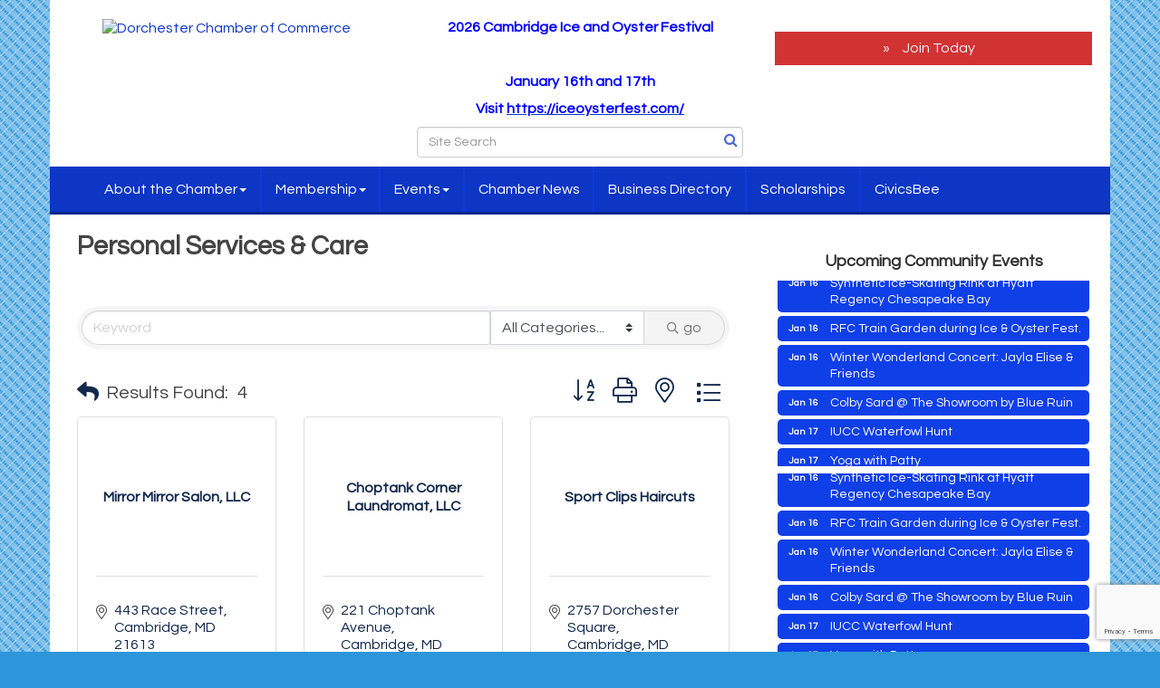

--- FILE ---
content_type: text/html; charset=utf-8
request_url: https://www.google.com/recaptcha/enterprise/anchor?ar=1&k=6LfI_T8rAAAAAMkWHrLP_GfSf3tLy9tKa839wcWa&co=aHR0cHM6Ly93d3cuZG9yY2hlc3RlcmNoYW1iZXIub3JnOjQ0Mw..&hl=en&v=PoyoqOPhxBO7pBk68S4YbpHZ&size=invisible&anchor-ms=20000&execute-ms=30000&cb=gtuk3gf4o77v
body_size: 48664
content:
<!DOCTYPE HTML><html dir="ltr" lang="en"><head><meta http-equiv="Content-Type" content="text/html; charset=UTF-8">
<meta http-equiv="X-UA-Compatible" content="IE=edge">
<title>reCAPTCHA</title>
<style type="text/css">
/* cyrillic-ext */
@font-face {
  font-family: 'Roboto';
  font-style: normal;
  font-weight: 400;
  font-stretch: 100%;
  src: url(//fonts.gstatic.com/s/roboto/v48/KFO7CnqEu92Fr1ME7kSn66aGLdTylUAMa3GUBHMdazTgWw.woff2) format('woff2');
  unicode-range: U+0460-052F, U+1C80-1C8A, U+20B4, U+2DE0-2DFF, U+A640-A69F, U+FE2E-FE2F;
}
/* cyrillic */
@font-face {
  font-family: 'Roboto';
  font-style: normal;
  font-weight: 400;
  font-stretch: 100%;
  src: url(//fonts.gstatic.com/s/roboto/v48/KFO7CnqEu92Fr1ME7kSn66aGLdTylUAMa3iUBHMdazTgWw.woff2) format('woff2');
  unicode-range: U+0301, U+0400-045F, U+0490-0491, U+04B0-04B1, U+2116;
}
/* greek-ext */
@font-face {
  font-family: 'Roboto';
  font-style: normal;
  font-weight: 400;
  font-stretch: 100%;
  src: url(//fonts.gstatic.com/s/roboto/v48/KFO7CnqEu92Fr1ME7kSn66aGLdTylUAMa3CUBHMdazTgWw.woff2) format('woff2');
  unicode-range: U+1F00-1FFF;
}
/* greek */
@font-face {
  font-family: 'Roboto';
  font-style: normal;
  font-weight: 400;
  font-stretch: 100%;
  src: url(//fonts.gstatic.com/s/roboto/v48/KFO7CnqEu92Fr1ME7kSn66aGLdTylUAMa3-UBHMdazTgWw.woff2) format('woff2');
  unicode-range: U+0370-0377, U+037A-037F, U+0384-038A, U+038C, U+038E-03A1, U+03A3-03FF;
}
/* math */
@font-face {
  font-family: 'Roboto';
  font-style: normal;
  font-weight: 400;
  font-stretch: 100%;
  src: url(//fonts.gstatic.com/s/roboto/v48/KFO7CnqEu92Fr1ME7kSn66aGLdTylUAMawCUBHMdazTgWw.woff2) format('woff2');
  unicode-range: U+0302-0303, U+0305, U+0307-0308, U+0310, U+0312, U+0315, U+031A, U+0326-0327, U+032C, U+032F-0330, U+0332-0333, U+0338, U+033A, U+0346, U+034D, U+0391-03A1, U+03A3-03A9, U+03B1-03C9, U+03D1, U+03D5-03D6, U+03F0-03F1, U+03F4-03F5, U+2016-2017, U+2034-2038, U+203C, U+2040, U+2043, U+2047, U+2050, U+2057, U+205F, U+2070-2071, U+2074-208E, U+2090-209C, U+20D0-20DC, U+20E1, U+20E5-20EF, U+2100-2112, U+2114-2115, U+2117-2121, U+2123-214F, U+2190, U+2192, U+2194-21AE, U+21B0-21E5, U+21F1-21F2, U+21F4-2211, U+2213-2214, U+2216-22FF, U+2308-230B, U+2310, U+2319, U+231C-2321, U+2336-237A, U+237C, U+2395, U+239B-23B7, U+23D0, U+23DC-23E1, U+2474-2475, U+25AF, U+25B3, U+25B7, U+25BD, U+25C1, U+25CA, U+25CC, U+25FB, U+266D-266F, U+27C0-27FF, U+2900-2AFF, U+2B0E-2B11, U+2B30-2B4C, U+2BFE, U+3030, U+FF5B, U+FF5D, U+1D400-1D7FF, U+1EE00-1EEFF;
}
/* symbols */
@font-face {
  font-family: 'Roboto';
  font-style: normal;
  font-weight: 400;
  font-stretch: 100%;
  src: url(//fonts.gstatic.com/s/roboto/v48/KFO7CnqEu92Fr1ME7kSn66aGLdTylUAMaxKUBHMdazTgWw.woff2) format('woff2');
  unicode-range: U+0001-000C, U+000E-001F, U+007F-009F, U+20DD-20E0, U+20E2-20E4, U+2150-218F, U+2190, U+2192, U+2194-2199, U+21AF, U+21E6-21F0, U+21F3, U+2218-2219, U+2299, U+22C4-22C6, U+2300-243F, U+2440-244A, U+2460-24FF, U+25A0-27BF, U+2800-28FF, U+2921-2922, U+2981, U+29BF, U+29EB, U+2B00-2BFF, U+4DC0-4DFF, U+FFF9-FFFB, U+10140-1018E, U+10190-1019C, U+101A0, U+101D0-101FD, U+102E0-102FB, U+10E60-10E7E, U+1D2C0-1D2D3, U+1D2E0-1D37F, U+1F000-1F0FF, U+1F100-1F1AD, U+1F1E6-1F1FF, U+1F30D-1F30F, U+1F315, U+1F31C, U+1F31E, U+1F320-1F32C, U+1F336, U+1F378, U+1F37D, U+1F382, U+1F393-1F39F, U+1F3A7-1F3A8, U+1F3AC-1F3AF, U+1F3C2, U+1F3C4-1F3C6, U+1F3CA-1F3CE, U+1F3D4-1F3E0, U+1F3ED, U+1F3F1-1F3F3, U+1F3F5-1F3F7, U+1F408, U+1F415, U+1F41F, U+1F426, U+1F43F, U+1F441-1F442, U+1F444, U+1F446-1F449, U+1F44C-1F44E, U+1F453, U+1F46A, U+1F47D, U+1F4A3, U+1F4B0, U+1F4B3, U+1F4B9, U+1F4BB, U+1F4BF, U+1F4C8-1F4CB, U+1F4D6, U+1F4DA, U+1F4DF, U+1F4E3-1F4E6, U+1F4EA-1F4ED, U+1F4F7, U+1F4F9-1F4FB, U+1F4FD-1F4FE, U+1F503, U+1F507-1F50B, U+1F50D, U+1F512-1F513, U+1F53E-1F54A, U+1F54F-1F5FA, U+1F610, U+1F650-1F67F, U+1F687, U+1F68D, U+1F691, U+1F694, U+1F698, U+1F6AD, U+1F6B2, U+1F6B9-1F6BA, U+1F6BC, U+1F6C6-1F6CF, U+1F6D3-1F6D7, U+1F6E0-1F6EA, U+1F6F0-1F6F3, U+1F6F7-1F6FC, U+1F700-1F7FF, U+1F800-1F80B, U+1F810-1F847, U+1F850-1F859, U+1F860-1F887, U+1F890-1F8AD, U+1F8B0-1F8BB, U+1F8C0-1F8C1, U+1F900-1F90B, U+1F93B, U+1F946, U+1F984, U+1F996, U+1F9E9, U+1FA00-1FA6F, U+1FA70-1FA7C, U+1FA80-1FA89, U+1FA8F-1FAC6, U+1FACE-1FADC, U+1FADF-1FAE9, U+1FAF0-1FAF8, U+1FB00-1FBFF;
}
/* vietnamese */
@font-face {
  font-family: 'Roboto';
  font-style: normal;
  font-weight: 400;
  font-stretch: 100%;
  src: url(//fonts.gstatic.com/s/roboto/v48/KFO7CnqEu92Fr1ME7kSn66aGLdTylUAMa3OUBHMdazTgWw.woff2) format('woff2');
  unicode-range: U+0102-0103, U+0110-0111, U+0128-0129, U+0168-0169, U+01A0-01A1, U+01AF-01B0, U+0300-0301, U+0303-0304, U+0308-0309, U+0323, U+0329, U+1EA0-1EF9, U+20AB;
}
/* latin-ext */
@font-face {
  font-family: 'Roboto';
  font-style: normal;
  font-weight: 400;
  font-stretch: 100%;
  src: url(//fonts.gstatic.com/s/roboto/v48/KFO7CnqEu92Fr1ME7kSn66aGLdTylUAMa3KUBHMdazTgWw.woff2) format('woff2');
  unicode-range: U+0100-02BA, U+02BD-02C5, U+02C7-02CC, U+02CE-02D7, U+02DD-02FF, U+0304, U+0308, U+0329, U+1D00-1DBF, U+1E00-1E9F, U+1EF2-1EFF, U+2020, U+20A0-20AB, U+20AD-20C0, U+2113, U+2C60-2C7F, U+A720-A7FF;
}
/* latin */
@font-face {
  font-family: 'Roboto';
  font-style: normal;
  font-weight: 400;
  font-stretch: 100%;
  src: url(//fonts.gstatic.com/s/roboto/v48/KFO7CnqEu92Fr1ME7kSn66aGLdTylUAMa3yUBHMdazQ.woff2) format('woff2');
  unicode-range: U+0000-00FF, U+0131, U+0152-0153, U+02BB-02BC, U+02C6, U+02DA, U+02DC, U+0304, U+0308, U+0329, U+2000-206F, U+20AC, U+2122, U+2191, U+2193, U+2212, U+2215, U+FEFF, U+FFFD;
}
/* cyrillic-ext */
@font-face {
  font-family: 'Roboto';
  font-style: normal;
  font-weight: 500;
  font-stretch: 100%;
  src: url(//fonts.gstatic.com/s/roboto/v48/KFO7CnqEu92Fr1ME7kSn66aGLdTylUAMa3GUBHMdazTgWw.woff2) format('woff2');
  unicode-range: U+0460-052F, U+1C80-1C8A, U+20B4, U+2DE0-2DFF, U+A640-A69F, U+FE2E-FE2F;
}
/* cyrillic */
@font-face {
  font-family: 'Roboto';
  font-style: normal;
  font-weight: 500;
  font-stretch: 100%;
  src: url(//fonts.gstatic.com/s/roboto/v48/KFO7CnqEu92Fr1ME7kSn66aGLdTylUAMa3iUBHMdazTgWw.woff2) format('woff2');
  unicode-range: U+0301, U+0400-045F, U+0490-0491, U+04B0-04B1, U+2116;
}
/* greek-ext */
@font-face {
  font-family: 'Roboto';
  font-style: normal;
  font-weight: 500;
  font-stretch: 100%;
  src: url(//fonts.gstatic.com/s/roboto/v48/KFO7CnqEu92Fr1ME7kSn66aGLdTylUAMa3CUBHMdazTgWw.woff2) format('woff2');
  unicode-range: U+1F00-1FFF;
}
/* greek */
@font-face {
  font-family: 'Roboto';
  font-style: normal;
  font-weight: 500;
  font-stretch: 100%;
  src: url(//fonts.gstatic.com/s/roboto/v48/KFO7CnqEu92Fr1ME7kSn66aGLdTylUAMa3-UBHMdazTgWw.woff2) format('woff2');
  unicode-range: U+0370-0377, U+037A-037F, U+0384-038A, U+038C, U+038E-03A1, U+03A3-03FF;
}
/* math */
@font-face {
  font-family: 'Roboto';
  font-style: normal;
  font-weight: 500;
  font-stretch: 100%;
  src: url(//fonts.gstatic.com/s/roboto/v48/KFO7CnqEu92Fr1ME7kSn66aGLdTylUAMawCUBHMdazTgWw.woff2) format('woff2');
  unicode-range: U+0302-0303, U+0305, U+0307-0308, U+0310, U+0312, U+0315, U+031A, U+0326-0327, U+032C, U+032F-0330, U+0332-0333, U+0338, U+033A, U+0346, U+034D, U+0391-03A1, U+03A3-03A9, U+03B1-03C9, U+03D1, U+03D5-03D6, U+03F0-03F1, U+03F4-03F5, U+2016-2017, U+2034-2038, U+203C, U+2040, U+2043, U+2047, U+2050, U+2057, U+205F, U+2070-2071, U+2074-208E, U+2090-209C, U+20D0-20DC, U+20E1, U+20E5-20EF, U+2100-2112, U+2114-2115, U+2117-2121, U+2123-214F, U+2190, U+2192, U+2194-21AE, U+21B0-21E5, U+21F1-21F2, U+21F4-2211, U+2213-2214, U+2216-22FF, U+2308-230B, U+2310, U+2319, U+231C-2321, U+2336-237A, U+237C, U+2395, U+239B-23B7, U+23D0, U+23DC-23E1, U+2474-2475, U+25AF, U+25B3, U+25B7, U+25BD, U+25C1, U+25CA, U+25CC, U+25FB, U+266D-266F, U+27C0-27FF, U+2900-2AFF, U+2B0E-2B11, U+2B30-2B4C, U+2BFE, U+3030, U+FF5B, U+FF5D, U+1D400-1D7FF, U+1EE00-1EEFF;
}
/* symbols */
@font-face {
  font-family: 'Roboto';
  font-style: normal;
  font-weight: 500;
  font-stretch: 100%;
  src: url(//fonts.gstatic.com/s/roboto/v48/KFO7CnqEu92Fr1ME7kSn66aGLdTylUAMaxKUBHMdazTgWw.woff2) format('woff2');
  unicode-range: U+0001-000C, U+000E-001F, U+007F-009F, U+20DD-20E0, U+20E2-20E4, U+2150-218F, U+2190, U+2192, U+2194-2199, U+21AF, U+21E6-21F0, U+21F3, U+2218-2219, U+2299, U+22C4-22C6, U+2300-243F, U+2440-244A, U+2460-24FF, U+25A0-27BF, U+2800-28FF, U+2921-2922, U+2981, U+29BF, U+29EB, U+2B00-2BFF, U+4DC0-4DFF, U+FFF9-FFFB, U+10140-1018E, U+10190-1019C, U+101A0, U+101D0-101FD, U+102E0-102FB, U+10E60-10E7E, U+1D2C0-1D2D3, U+1D2E0-1D37F, U+1F000-1F0FF, U+1F100-1F1AD, U+1F1E6-1F1FF, U+1F30D-1F30F, U+1F315, U+1F31C, U+1F31E, U+1F320-1F32C, U+1F336, U+1F378, U+1F37D, U+1F382, U+1F393-1F39F, U+1F3A7-1F3A8, U+1F3AC-1F3AF, U+1F3C2, U+1F3C4-1F3C6, U+1F3CA-1F3CE, U+1F3D4-1F3E0, U+1F3ED, U+1F3F1-1F3F3, U+1F3F5-1F3F7, U+1F408, U+1F415, U+1F41F, U+1F426, U+1F43F, U+1F441-1F442, U+1F444, U+1F446-1F449, U+1F44C-1F44E, U+1F453, U+1F46A, U+1F47D, U+1F4A3, U+1F4B0, U+1F4B3, U+1F4B9, U+1F4BB, U+1F4BF, U+1F4C8-1F4CB, U+1F4D6, U+1F4DA, U+1F4DF, U+1F4E3-1F4E6, U+1F4EA-1F4ED, U+1F4F7, U+1F4F9-1F4FB, U+1F4FD-1F4FE, U+1F503, U+1F507-1F50B, U+1F50D, U+1F512-1F513, U+1F53E-1F54A, U+1F54F-1F5FA, U+1F610, U+1F650-1F67F, U+1F687, U+1F68D, U+1F691, U+1F694, U+1F698, U+1F6AD, U+1F6B2, U+1F6B9-1F6BA, U+1F6BC, U+1F6C6-1F6CF, U+1F6D3-1F6D7, U+1F6E0-1F6EA, U+1F6F0-1F6F3, U+1F6F7-1F6FC, U+1F700-1F7FF, U+1F800-1F80B, U+1F810-1F847, U+1F850-1F859, U+1F860-1F887, U+1F890-1F8AD, U+1F8B0-1F8BB, U+1F8C0-1F8C1, U+1F900-1F90B, U+1F93B, U+1F946, U+1F984, U+1F996, U+1F9E9, U+1FA00-1FA6F, U+1FA70-1FA7C, U+1FA80-1FA89, U+1FA8F-1FAC6, U+1FACE-1FADC, U+1FADF-1FAE9, U+1FAF0-1FAF8, U+1FB00-1FBFF;
}
/* vietnamese */
@font-face {
  font-family: 'Roboto';
  font-style: normal;
  font-weight: 500;
  font-stretch: 100%;
  src: url(//fonts.gstatic.com/s/roboto/v48/KFO7CnqEu92Fr1ME7kSn66aGLdTylUAMa3OUBHMdazTgWw.woff2) format('woff2');
  unicode-range: U+0102-0103, U+0110-0111, U+0128-0129, U+0168-0169, U+01A0-01A1, U+01AF-01B0, U+0300-0301, U+0303-0304, U+0308-0309, U+0323, U+0329, U+1EA0-1EF9, U+20AB;
}
/* latin-ext */
@font-face {
  font-family: 'Roboto';
  font-style: normal;
  font-weight: 500;
  font-stretch: 100%;
  src: url(//fonts.gstatic.com/s/roboto/v48/KFO7CnqEu92Fr1ME7kSn66aGLdTylUAMa3KUBHMdazTgWw.woff2) format('woff2');
  unicode-range: U+0100-02BA, U+02BD-02C5, U+02C7-02CC, U+02CE-02D7, U+02DD-02FF, U+0304, U+0308, U+0329, U+1D00-1DBF, U+1E00-1E9F, U+1EF2-1EFF, U+2020, U+20A0-20AB, U+20AD-20C0, U+2113, U+2C60-2C7F, U+A720-A7FF;
}
/* latin */
@font-face {
  font-family: 'Roboto';
  font-style: normal;
  font-weight: 500;
  font-stretch: 100%;
  src: url(//fonts.gstatic.com/s/roboto/v48/KFO7CnqEu92Fr1ME7kSn66aGLdTylUAMa3yUBHMdazQ.woff2) format('woff2');
  unicode-range: U+0000-00FF, U+0131, U+0152-0153, U+02BB-02BC, U+02C6, U+02DA, U+02DC, U+0304, U+0308, U+0329, U+2000-206F, U+20AC, U+2122, U+2191, U+2193, U+2212, U+2215, U+FEFF, U+FFFD;
}
/* cyrillic-ext */
@font-face {
  font-family: 'Roboto';
  font-style: normal;
  font-weight: 900;
  font-stretch: 100%;
  src: url(//fonts.gstatic.com/s/roboto/v48/KFO7CnqEu92Fr1ME7kSn66aGLdTylUAMa3GUBHMdazTgWw.woff2) format('woff2');
  unicode-range: U+0460-052F, U+1C80-1C8A, U+20B4, U+2DE0-2DFF, U+A640-A69F, U+FE2E-FE2F;
}
/* cyrillic */
@font-face {
  font-family: 'Roboto';
  font-style: normal;
  font-weight: 900;
  font-stretch: 100%;
  src: url(//fonts.gstatic.com/s/roboto/v48/KFO7CnqEu92Fr1ME7kSn66aGLdTylUAMa3iUBHMdazTgWw.woff2) format('woff2');
  unicode-range: U+0301, U+0400-045F, U+0490-0491, U+04B0-04B1, U+2116;
}
/* greek-ext */
@font-face {
  font-family: 'Roboto';
  font-style: normal;
  font-weight: 900;
  font-stretch: 100%;
  src: url(//fonts.gstatic.com/s/roboto/v48/KFO7CnqEu92Fr1ME7kSn66aGLdTylUAMa3CUBHMdazTgWw.woff2) format('woff2');
  unicode-range: U+1F00-1FFF;
}
/* greek */
@font-face {
  font-family: 'Roboto';
  font-style: normal;
  font-weight: 900;
  font-stretch: 100%;
  src: url(//fonts.gstatic.com/s/roboto/v48/KFO7CnqEu92Fr1ME7kSn66aGLdTylUAMa3-UBHMdazTgWw.woff2) format('woff2');
  unicode-range: U+0370-0377, U+037A-037F, U+0384-038A, U+038C, U+038E-03A1, U+03A3-03FF;
}
/* math */
@font-face {
  font-family: 'Roboto';
  font-style: normal;
  font-weight: 900;
  font-stretch: 100%;
  src: url(//fonts.gstatic.com/s/roboto/v48/KFO7CnqEu92Fr1ME7kSn66aGLdTylUAMawCUBHMdazTgWw.woff2) format('woff2');
  unicode-range: U+0302-0303, U+0305, U+0307-0308, U+0310, U+0312, U+0315, U+031A, U+0326-0327, U+032C, U+032F-0330, U+0332-0333, U+0338, U+033A, U+0346, U+034D, U+0391-03A1, U+03A3-03A9, U+03B1-03C9, U+03D1, U+03D5-03D6, U+03F0-03F1, U+03F4-03F5, U+2016-2017, U+2034-2038, U+203C, U+2040, U+2043, U+2047, U+2050, U+2057, U+205F, U+2070-2071, U+2074-208E, U+2090-209C, U+20D0-20DC, U+20E1, U+20E5-20EF, U+2100-2112, U+2114-2115, U+2117-2121, U+2123-214F, U+2190, U+2192, U+2194-21AE, U+21B0-21E5, U+21F1-21F2, U+21F4-2211, U+2213-2214, U+2216-22FF, U+2308-230B, U+2310, U+2319, U+231C-2321, U+2336-237A, U+237C, U+2395, U+239B-23B7, U+23D0, U+23DC-23E1, U+2474-2475, U+25AF, U+25B3, U+25B7, U+25BD, U+25C1, U+25CA, U+25CC, U+25FB, U+266D-266F, U+27C0-27FF, U+2900-2AFF, U+2B0E-2B11, U+2B30-2B4C, U+2BFE, U+3030, U+FF5B, U+FF5D, U+1D400-1D7FF, U+1EE00-1EEFF;
}
/* symbols */
@font-face {
  font-family: 'Roboto';
  font-style: normal;
  font-weight: 900;
  font-stretch: 100%;
  src: url(//fonts.gstatic.com/s/roboto/v48/KFO7CnqEu92Fr1ME7kSn66aGLdTylUAMaxKUBHMdazTgWw.woff2) format('woff2');
  unicode-range: U+0001-000C, U+000E-001F, U+007F-009F, U+20DD-20E0, U+20E2-20E4, U+2150-218F, U+2190, U+2192, U+2194-2199, U+21AF, U+21E6-21F0, U+21F3, U+2218-2219, U+2299, U+22C4-22C6, U+2300-243F, U+2440-244A, U+2460-24FF, U+25A0-27BF, U+2800-28FF, U+2921-2922, U+2981, U+29BF, U+29EB, U+2B00-2BFF, U+4DC0-4DFF, U+FFF9-FFFB, U+10140-1018E, U+10190-1019C, U+101A0, U+101D0-101FD, U+102E0-102FB, U+10E60-10E7E, U+1D2C0-1D2D3, U+1D2E0-1D37F, U+1F000-1F0FF, U+1F100-1F1AD, U+1F1E6-1F1FF, U+1F30D-1F30F, U+1F315, U+1F31C, U+1F31E, U+1F320-1F32C, U+1F336, U+1F378, U+1F37D, U+1F382, U+1F393-1F39F, U+1F3A7-1F3A8, U+1F3AC-1F3AF, U+1F3C2, U+1F3C4-1F3C6, U+1F3CA-1F3CE, U+1F3D4-1F3E0, U+1F3ED, U+1F3F1-1F3F3, U+1F3F5-1F3F7, U+1F408, U+1F415, U+1F41F, U+1F426, U+1F43F, U+1F441-1F442, U+1F444, U+1F446-1F449, U+1F44C-1F44E, U+1F453, U+1F46A, U+1F47D, U+1F4A3, U+1F4B0, U+1F4B3, U+1F4B9, U+1F4BB, U+1F4BF, U+1F4C8-1F4CB, U+1F4D6, U+1F4DA, U+1F4DF, U+1F4E3-1F4E6, U+1F4EA-1F4ED, U+1F4F7, U+1F4F9-1F4FB, U+1F4FD-1F4FE, U+1F503, U+1F507-1F50B, U+1F50D, U+1F512-1F513, U+1F53E-1F54A, U+1F54F-1F5FA, U+1F610, U+1F650-1F67F, U+1F687, U+1F68D, U+1F691, U+1F694, U+1F698, U+1F6AD, U+1F6B2, U+1F6B9-1F6BA, U+1F6BC, U+1F6C6-1F6CF, U+1F6D3-1F6D7, U+1F6E0-1F6EA, U+1F6F0-1F6F3, U+1F6F7-1F6FC, U+1F700-1F7FF, U+1F800-1F80B, U+1F810-1F847, U+1F850-1F859, U+1F860-1F887, U+1F890-1F8AD, U+1F8B0-1F8BB, U+1F8C0-1F8C1, U+1F900-1F90B, U+1F93B, U+1F946, U+1F984, U+1F996, U+1F9E9, U+1FA00-1FA6F, U+1FA70-1FA7C, U+1FA80-1FA89, U+1FA8F-1FAC6, U+1FACE-1FADC, U+1FADF-1FAE9, U+1FAF0-1FAF8, U+1FB00-1FBFF;
}
/* vietnamese */
@font-face {
  font-family: 'Roboto';
  font-style: normal;
  font-weight: 900;
  font-stretch: 100%;
  src: url(//fonts.gstatic.com/s/roboto/v48/KFO7CnqEu92Fr1ME7kSn66aGLdTylUAMa3OUBHMdazTgWw.woff2) format('woff2');
  unicode-range: U+0102-0103, U+0110-0111, U+0128-0129, U+0168-0169, U+01A0-01A1, U+01AF-01B0, U+0300-0301, U+0303-0304, U+0308-0309, U+0323, U+0329, U+1EA0-1EF9, U+20AB;
}
/* latin-ext */
@font-face {
  font-family: 'Roboto';
  font-style: normal;
  font-weight: 900;
  font-stretch: 100%;
  src: url(//fonts.gstatic.com/s/roboto/v48/KFO7CnqEu92Fr1ME7kSn66aGLdTylUAMa3KUBHMdazTgWw.woff2) format('woff2');
  unicode-range: U+0100-02BA, U+02BD-02C5, U+02C7-02CC, U+02CE-02D7, U+02DD-02FF, U+0304, U+0308, U+0329, U+1D00-1DBF, U+1E00-1E9F, U+1EF2-1EFF, U+2020, U+20A0-20AB, U+20AD-20C0, U+2113, U+2C60-2C7F, U+A720-A7FF;
}
/* latin */
@font-face {
  font-family: 'Roboto';
  font-style: normal;
  font-weight: 900;
  font-stretch: 100%;
  src: url(//fonts.gstatic.com/s/roboto/v48/KFO7CnqEu92Fr1ME7kSn66aGLdTylUAMa3yUBHMdazQ.woff2) format('woff2');
  unicode-range: U+0000-00FF, U+0131, U+0152-0153, U+02BB-02BC, U+02C6, U+02DA, U+02DC, U+0304, U+0308, U+0329, U+2000-206F, U+20AC, U+2122, U+2191, U+2193, U+2212, U+2215, U+FEFF, U+FFFD;
}

</style>
<link rel="stylesheet" type="text/css" href="https://www.gstatic.com/recaptcha/releases/PoyoqOPhxBO7pBk68S4YbpHZ/styles__ltr.css">
<script nonce="9bpBWgOPXCk1q5PL-lkqiA" type="text/javascript">window['__recaptcha_api'] = 'https://www.google.com/recaptcha/enterprise/';</script>
<script type="text/javascript" src="https://www.gstatic.com/recaptcha/releases/PoyoqOPhxBO7pBk68S4YbpHZ/recaptcha__en.js" nonce="9bpBWgOPXCk1q5PL-lkqiA">
      
    </script></head>
<body><div id="rc-anchor-alert" class="rc-anchor-alert"></div>
<input type="hidden" id="recaptcha-token" value="[base64]">
<script type="text/javascript" nonce="9bpBWgOPXCk1q5PL-lkqiA">
      recaptcha.anchor.Main.init("[\x22ainput\x22,[\x22bgdata\x22,\x22\x22,\[base64]/[base64]/[base64]/[base64]/[base64]/[base64]/[base64]/[base64]/[base64]/[base64]\\u003d\x22,\[base64]\\u003d\\u003d\x22,\x22w70nCsKNwqbCjsO8CsKDw5kLEMKnwq1JTAvDlSzDp8OqRMOpZsOuwojDihAgXMOsX8ODwqN+w5Buw7tRw5NTFMOZclPCnEFvw6YaAnVEMFnChMKtwrIOZcOlw4rDu8Ocw61LRzVQNMO8w6J8w59FLww+X07CpcKWBHrDj8Okw4QLAibDkMK7wp7CsnPDnz/DicKYSlrDrB0YFkjDssO1wrjCocKxa8OWK19+wp8cw7/CgMORw63DoSM/a2FqMgNVw41vwqYvw5wCYMKUwoZtwoI2wpDCusOdAsKWJQt/TTPDqsOtw4cYHsKTwqwSQMKqwrNAPcOFBsOiYcOpDsKBwrTDny7DqcKTRGl/S8OTw4x0wovCr0BXQcKVwrQuEwPCjwE3IBQtbS7DmcK3w5jClnPCuMKhw50Rw6Uowr4mDsOBwq8sw4szw7nDnl5iO8Klw5Ugw4ksworChlE8EULCq8O8XQcLw5zCncO8wpvCmkLDkcKAOmgpIEMPwpw8wpLDrAHCj39owphyWX/CrcKMZ8OYfcK6wrDDkMKtwp7CkjLDin4Zw4PDvsKJwqtkd8KrOG/CucOmX2PDuy9ew4luwqImDR3CpXl2w6TCrsK6woQlw6EqwofCr1thYcKEwoAswqZkwrQwRzzClEjDiQ1ew7fCpsK8w7rCqnUmwoFlFi/[base64]/DjE1/[base64]/[base64]/DoMOCBsOQwq0/w5A2ScOhw6QHfUxOEsKvB8Kvw4TDtcOCOcOfbE/DsTB7XHMKdUBPwpnCl8KnD8KSM8Oew4nDqT7ChmvCnF0hwqpZw57Dk1dSFDtafMOCBQVqw5zCp1zCscKzwr5ewo/DmcKxw5HCocK5w5kFwoHCjH5cw7vCs8O9w4rChMKow5/DjRQiwqxewpPDgsOhwoDDl0PCg8O6w5AaUD0rLm7DniBmVCvDmiHDqRRHfcK3wqzDv1fClQ4bIMK3w5BhJcKvPgLCmcKqwqtDH8K5PT/DscKrwp/DusO5wqTCqiHCtXkzTCoHw5rDqcO3EsOVTB5rG8OSw5xIw4LCnMO6wobDkcKLwpnDo8KWFgnCqWIjw6hiw5bDu8KBehfCgzhXw64LwpTDlMOKw7bCi0YlwqfCgQwvwoJACXzDrMOyw7/Ck8O6AjxvdzpDwrTCoMO/JUDDl0RRw47Ch1VZwqPDmcOgfm7CqT7CrTnCqjPCksKmZ8KxwrsmL8K/[base64]/eMOqQcKTwqlbLB0aRMOkwrAIw7NXPko0KCU/RcOUw6sBRTcEfGbChsONBsOawqfDv2/[base64]/FwkmCsOOw5oRan0nwr12esKuwr/[base64]/DvVRKw53DvGBHw4M/W1VzYMKwKcK7OsOzw5vCgcKlwqDDk8KvKmgJw5tNJ8OuwoDCvVojdMOdBsOfWcOow4nCkMO6w67CrWsoWcOvAcKhYU80wovCmcOvE8KebsKWc0tEwrPCshQWey0hwojDhE/DvsKPwpPDuXjCtsKWeGLCoMKsN8Ojwq7CrXZCT8K7CMOUS8K5CMOHw5vChk3ClsKDf2cgwoBjI8OsSnABLsKFLsOhw4jDvcOlw7zCnsOxVMKtAg8Fw73CocKHw6k/w4PDlkTCt8ONwpbCh1fCtxTDinQAw73CsQ9Ww6PCtx7DtVB/wqXDlErDncKSewbCm8OlwosucsK7GGUqOsK8w4tgw7XDrcKrw57CqxUOLMOjwo3Dp8K/wppXwoIoVMK7e3DDoU/DvsOSwqLDmsK6wo9DwqHDrm3CmwLCiMK8w716R2F1K1rCklPCmQPCtMK8wq/Dk8OLBsOnYMOrwo9XAcKIw5J0w4t8w4MawrtqFsKjw73CkBjCsMOfMm8zYcOGwo7DkCUOwrhEFMOQB8OxWm/CrERNc2jCjgg6w6oResKyFsKGw6fDri3CkDvDuMKAR8OewobCgEvCp3nChUvCkRRHfsKdwqLCoXEGwr1aw6XChlgAPnYpKT4AwpjComLDi8OGXDHCuMOZGBJ9wqF9wox+woddwp7DolQPwqLDhB/CmMOiJUvCjQETwrfDlQchOUHCpTooXcO3a1nClnghw4vCsMKEwpYYcVjDiAAlOcKsSMO5wqTDuSLCnnLDrcOgVMKqw4bCusOPw5t3QxrDvcKlQMK5w5dfMcKfw7A8wrPCncKbNMKNw50aw7A9Z8OudVfCtcOGwoxMw5rCo8K1w7bDusO/OCPDu8KjPT7CkFbCqmjCisKCw7YuRsOOV3kcBgh+CREzw5rCpzwHw7TDv2PDp8Ojwocqw5TCtnsCJATDhhs7DkbDgTMuwoosByjDp8Ozwp7CnQl+w69Lw77CiMKAwqbCpVXCvMOSwrgjwprCp8OvRMKSKg4Gw5shKMKLesKKHwVDcMKfw4vCqgvDj21aw4MTHMKGw6/CnMOxw6FCQMOMw5nCmUfDjnoNGUQdw6VfJmbCqcKvw5UVNShqVXcpwptCw5sOL8KNQSgEwqxiw4Y2WibCvsOOwqB0wp7DrmFraMOJTFFDQsOCw7vDrsKxI8KwC8OTRcK5w4gsEm1Lw5ZKIGnCiBnCs8Ohw5gWwrUPwo8/CnvCscKnVwwAwqzDncKQwqETwpbDjMOnwo1Gby4Fw4AQw7bCtMK9MMOlwqxtK8KcwrtWAcOow5hNPBHCsUvCqQLCvcKVScOVw5TDlBRWw44Kw48Swp1Zw5Vsw7ljwp8Zwo/DszvCsQPCnhTDm1EFwrckQsOtwoV6BGVIHypfw75rwohCw7LDlUkdZ8KYT8OpbsOjw4fChl97GsKvwpbDo8K4wpfCpsKvw4/CpGcBwrcTVCbCrMKTwqhpFsKrQ0VBwqkAc8OXw4zCgEMnw7jCk13Dr8Oyw487LijDvsKHwq8XRBfDsMKXH8OafcKyw60Ow5VgCw/DjMK4fcOAK8OACkzDlUkOw4bCvcO3K2DCjnTCvAxLw6rCuCQfO8O7BsOUwqTDjUIHwrvDsmvDuEjCp1/[base64]/DqRTCoMO9wohtMMOUCnxdIsO6AHDDuHJpW8OeD8KDwrM4N8OYwp7Dk0ckIFwlw5kqwo/[base64]/CisO+AUHDhFvDh8Oiw7Inwp17wo4Vw6Y7w4ZlwrnDlcOcZMKQQ8O6fno3wrHDqsKlw5TCnMOfwr96w7/CvcO4aDopBMKHJ8ODPlYCwpXDusOWK8OnSDEXw7DCh1DCvXdUF8KFfQxgwrnCrsKuw6bDpGR7wpgHwqbCrV/[base64]/DoAxlwo7DoQjCjDTDtMOXwoUqVjHCusK4w4TDnB3DhsKfVsOVwrkgf8OfEXbDocKMwpbCth/DuG5bw4JnPEhhY0smw5gqwqfCvT5kI8KHwolYW8KnwrLCkcOxw6vCridOwrx3wrEsw74xb37DlnYWA8KIw4/[base64]/DoVVCw5XDkcKcS8KzM0DDnMOYw4N/worDunUlF8OTPcKZwqlBwqwYwr9rIcKuSyNOw7nDrcKnw4/Cm07DqsK+wqMqw48eeGIbwoUWD2gAXMKFwp/DogbCkcOaJcOHwqJXwqTDmRxuwpHDkMKPw4FjLcOVHsKmwrw8w6bDt8KAP8O6MgYIw6E5wrXCpsK2Y8KFw4nDmsKrwpvDmFUjfMK/[base64]/w7rDn8OHwpnDoFh+TRbCsMOcVcOLwodkS3l/w7VWAU3DhMOawq/ChcOhK0bDgyDDukrDhcO+wqg8ExzDmMO4wq9fw7/DsR16FMO6wrINJ0LCsWRQworDoMOgHcOQFsKDw6xEEMOdwqDDq8Knw6VwNMOMw5fDkxU7RMKpwrrDiVvCuMKzDnVjeMOcDMKTw5Z2H8K0wqUxeVRmw7QxwqUfw4DClyTDlsKXclEDwohZw5BYwpoDw4UCOcKMYcKmScODwqgMw5QlwpXDgWZ4wq59w6/Dsg/DnzYJdgR/w6NZN8KLwrLClMObwovDrMKYw4E7wp5Cwohwwosfw6jCl1DCvsKOdcKVQWg8c8KIw4w8R8OEdFleZsKcMjXCtT5XwrpAfcO+IWTDpXTDscKED8K8wrzCsnzCqSTDnlkkBMOLw4/CnRpER1nCu8KsNsKlw6cxw6t7w6fCg8KPCSYDJk9PGsKAdcO3IMOUacO9dzJvFDRrwoYlPsKHYMOXYsO9wpbDqsK0w78vwpbCuRU+wpgKw7DCu8K/TcKEPEA2wobClBYgVUoGSggmw5lua8Ovw4PDuxTDmnHCkFk+CcOnLsKNw4HDtMKYWDjDo8K/cFXDo8OZPcOzLjNsMcOUwpHCscKRwrrDuCPDucOpAsOUw5fDtMKvPMKJMcKlwrZgLUdFw4jCgm/CrsOfX1jCjlLCqWBuw6bDhGISO8Oaw4/DsGHDuBQ4wpwRw73DlEDCgzLCln3DjsKJVcOrw59SLcOnA1fDksOkw6nDiiogMsOGwqXDpVLCmi4cF8OdMX/DmMOOLwjCtRDCm8KNGcK6w7dmJXjDrjHCnTVFw6/DgXfDlcOGwoIvFSxTWBhuBCshFMOcw7EJfnbDicOlw4/DjMOwwrHDnUfDvcOcw7fCqMOkwq4VP2/CpGIow7jCjMOPUcKywqfDnDrCujodw4UJw4VZMsO+wqHCpcOSc2lXHDTDrwxywo7CocKuw5Z7NGDCl1Z/w6x7Z8K8woHCoGxDw4BSQsOkwqopwqIZRiVgwqgdFBgPFRfCocODw6Uaw5LCvXFiPcKEacKswrlLCA3CgzoEw4wlBMOyw65XGBzClsORwocoU1sdwo7Ct08ZB3oHwpRDcsKZCMKPLEAGQMOgBgrDul/CmWYSJAZ+RcOsw6HDtlBSw4d7IVU6w75JchzDvxLClcOCN0QFMMKTXsOBwrsawrTCn8KOdCpJw7/CnhZSw4cHYsO5RxUyQg0qecKEw53Dg8OewqrCmsK5w4F9wqoBTAvCvsK1U2fCqW9fwrFtXsKDwpbCtcOYw77DpMKiwpMcwr8DwqrDn8KHCcO/wpDDm3NMckLCuMOKw6F0w5oYwpUBwrHCqx0jQAdhOUJWZ8KiD8Oad8O5woTCscKqYsOdw4xnwrp6w7IGPQTCsE0BUQfCrBzCmMKlw4PCsyhnX8Ojw6fCs8KeZ8Kww7PCgmV6w6HDgUBaw4drEcKADGLCg1NVT8Oee8OKDMK8w4VswrUbKMK5w6fCg8OQSnrDhcKTw5/Cq8Omw7pbwogWVk9Iw7/DnX4bFMKnQMOVdsO0w7sFfxbCj0RYHGVBwozDmsKsw75BFcKSIgFtDiE4acO8aCghZcOGWsKvSWAUasOow6/DucOSw5zCusORagvDtcKTwrrChGEZw4oEwqTDlkbCl1jDl8OKwpbCrXIjADB/wpIJKDTDvyrCmmlgendBTsOpQcKtwrrDoVAaIkzCgMKyw7vCmTHDosKxw6rCtTZ8wox/QsOALRFwNMKfacO3w6vCoCnCmggiJUHDgcKRBktIU1dIw5TDnMKeKsOVwpNbw6s7RUN9QsObZMKQw6HCo8KfDcOaw6wNw7XDu3XDh8OKw77CrwMvw49Gwr/DgMKPNXcoGcOFfcO+cMOYwpdjw7AqMj3DtV8be8O0wq8wwoTDqQXCqyrDkQDCoMO3wqTClMOySQA3V8Ojw6HDqMOPw7/CgcOtIkzCqUjCj8ObdcOZw4ZJwrHCgsKcw5l1w4ZoVAUiw5zCi8OhLcONw7JHwpXCiU/ChwjCvsODw6HDvMO8QsKcwrwywpPCtMOiw5Jlwp7DoAjDgxbDtHQNwqvCjjbCkzZwCsK2S8Onw5Rtw4rCgsO3eMK9D0cpesO6w6zDh8Ohw4nDscKYw5DCgMOqGsKGSR/Cq3PDjsOVwpTCmcOnwpDCoMONC8OYw6ExTCNBdEPDjsOXJsONw6NiwqJZw4DCg8KBwrRJwqTDjcK4WsOuw4Jyw6YTFcOnFzTCunLDi1F4w4LCmMKVKivCs30fHVbCu8KxMcO3wrVXwrfDgsOgJDVzOMOHI1M9Y8OKblbDlgpWw4fCq0lswpXClA/CqGAkwqFFwonCqsO8wpHCugwgacOgd8KPLw1LXn/Doi/ChMOpwrnDiSpnw7DDvMKvH8KrZ8OTR8KzwrvCgXzDtMOew4Zzw683wpLCvgnCixEWJcOFw5fCvsKWwos7ecK8wq7DqsOZNwbCtDnDviPDh3Iid0rDjcOCwoNTZkLDiVV4a1F5wpY3w5TDtCZTW8OLw5pWQsK/XhQlw54ySsKSw7Agwq5cOWhiSMOywrVjZk7DuMKSNMKUw4ENJMO+wqMkd3bDgXfCgAHCtCTDvGhMw4YyRMObwrclw5gNQRTCjcOZJ8Kqw6fDqXXDuSlfw4nDhUDDv3DCpMOXw47CgQcVOV3Cq8OKwrFYwrRmXcKcP1rDocKIwqrDtxsOK1/DoMOMw49bKUXDscOEwqBaw5PDvsOaRV4mTsKfw7QswqnDhcKke8OXw7/CmcOOwpJ7XGZgwqrCkTPCncKTwq3CvMO4AMOQwrLCkjZ3w5/[base64]/wo3DuSbCniHDn3bDgkciWThfPcKeVzDCs8K4w7lgd8KIMsO2w6vCulzCt8OgU8O/w6Ebwr08PRNdwpJpwrFuOcO/fsK1CxU1w53DusO4wqvDicOrLcOlwqbDssO4HsOqJ0HCpXTDpTXCsjfDq8O/wqfClcOMw43DjH9YLQ92dsK0w5HCtBBxwoVXVSTDtCfDmcOYwobCpifDv1LCn8Kzw7nDusKhw5/DmCQ7D8OXScK2LgvDlwDCvlTDiMOCGhzCmClywohYw7bCmcK3O3NfwpUww7PCgGPDhU7Dmi3Dp8OhfyXCrGwrIXsuw7dCwoHDnsOaJTYBwp8iQn4fTl45JD3DgMKEwr/DvFHDrk1NPQpkwqHDhkPDiijCg8KRPF/DgcKJYhTCocKALwUGDD5pJndEFFbDuD95wqpbwrMlMcOjU8K5wq7DtApiH8OfWknCmsKIwq/CpMOSwqLDnsOHw5PDmibDkcK9NsKRwo5ww4bCm33DqwLDrkgHwoRSFMOwT3/DgsO+wrsWd8KjMHrCkjcAw5HCssOIFMKhwqJuF8O6wp99ecOcw40KFMKbG8OHYgBDwqbDpgbDhcO4LMOpwp/CusO7wppFw4TCsTjCncOCw5vDhlvDucKywqszw4fDlzVSw6JwMFvDvcKaw77Coi4TYsOnQcKscQdJOl/Dh8KXwr/CmcKIwpIIwpbCgMO2EwgMwrHDqnzCjsKRw64DKMKgwpbCrcKzKAbDr8OaS3HCoiApwrjDhgYFw4F9wqkjw4sEw6DCnsOLXcKRwrBWSD4/XsKgw6QRw5IjdzQZFgPDgkjCi3R0w4LDoWZnDF80w5JAw4/DvMOkKMK1w4zCuMK0HcONN8O4wrQzw7DCm0tdwr1GwpNTK8KWw5fDmsOhPl3CicKKw5pGFsOTw6XCgMK5OcKAwqF1Nm/Dr3kOworCqhTDlMKmIcOyPQFcw6bChSQ7wrZhSsOzCU7Dq8O6w5AjwpDCtcKBWsOkw7cZOsKCPsOHw7kLw6NHw4bCs8OHwokQw6vCj8Kpw7/[base64]/[base64]/CiipjXMOSwosewq3Cs8KSMS7Dr8OswpkgNlzCuA1SwqTDvV3Dj8K+DsK9bcONVMO/GHvDsRw+McKHLsOCwpLDqVd3dsOtwrRuPx7Cj8KGwo7DncOGPndBwrzCsF/DhBURw6IKw7Mawr/DgwNpwp0QwocQw7HCpsKXw4xLCSxqYy4HLUHCkz7CmMOhwqhBw7pFEMO1wox7fBoFw4Y+w4HCgsKgwpJENkTDjcKIEsObNMKqw4/ChsOXJxjDjisbZ8K+O8Ojw5HCgUMPcRYkO8KeesKgC8Kbwo17wqzCicKJFwnCtsKywq8Swrkuw7LCiWAWw5QTawgMw7bDgXApMjonwqTDuEhKO0jDvMOzWhjDmcOWwr8Xw5MWYcO6fw5UbsOTQGh9w6hbwrktw67ClcK7wrcFDA8EwoRFM8Ozwr/CklVhUjh/w44JBVrCpsKXwolqwpcYwp7DhMKww705wqRowrLDk8Kqwq/[base64]/[base64]/Doz9iR3zCgADCjMKbwrvDqsOew5pTGRbDk8KNw6TDvmwKwqsWEsKEwqjDigjClnwQOMOFw6EvF3IRKsOPBcKgBjfDuA3CtRs6w5rCs35/wpTDpgBowoXDhTEhET4MDWDCosKiDR1Zd8KXYigkwoxwDS8lWn1HDSskwrbChcKvwq7Dri/DpwhcwpADw7rCnQfCscOpw6wfKA4oesKewp7DowlOw43Ci8Oban/DocKkFMKQw7BVwpLDvmxdECUDDXvCu3oiEsO/[base64]/CnkVQw7l3Kk48X37Cg0fCi8Ohw6bDtcO1EivDl8KswpzDlMK5bzBMChrChsOhXnHClCkpw6NTw4BXM03DmMOfwp1JPzw6NcOjw5AaU8KwwoAqbmBGXhzCgHl3Q8OvwoM8wrzCh3TDu8KAwrlaEcK/OloqNUgsw7jDksKOW8OtwpLDqAZEFW3Cj3Aiwppvw6rCkFxAXjMwwqrCgh4xelQACcOGPcO3w6E4w43ChivDvntTw6rDhyp3wpHChgMBacOWwqABw6bDqMOmw7nCgcKMHsOPw4/DrVkAw7pXw4k/G8KBKcOAwpETTMKdw5s2w4kGVsOywos+GRbCicObwr0Pw7QHb8K6CcOtwrLDjcO4RDZ8c37CsALCviPDgcKzRMK/[base64]/DisKAwpQ2XMKNw4fClzvDusKxN8Ksw7Rzw4PCqsOzwoTCtR8ew5YIwonDoMKgEMKtw7LCh8KKFsOEEC5+w6Rgwrxqw6LCigTCqsOUER8uwqzDmcO9Xwwvw67Cs8K4w5UCwrzCnsOTw6DDoCpBaWfDiRAGw6jCmcOPMRXCncOoZ8KLKsOQw63DizxpwpbCuxEYLW/CnsOyKEsONg19w5QDw7d2IsKwWMKAQx1fEzHDjMKrVUo0wq1fwrJZFcOMUn8PwpnDsBJFw6TCp3R/wr/[base64]/NsK5wrrCmiEOVXp3w6rDoMK7w6EvIhTCn8Kww5/[base64]/JBfDuTw3BsKGD0DCk8KLwohlwqpDw5QCwr7Dk8KLw6/CpELDvV9CBMKaZiNPa2DDlkx1wpDCpybCrMKTHzgBw7lhJE1ww4fCjMO1GhPDiVIZV8O2D8KGDMK3TcKiwpFww6XCmCkLYUjDnn/[base64]/CuyzCoW0Mwp3DvcKtw4JBw4fDgMORSFc+d8KxbsOOwoxMV8OGw7cFAHMVwrHCtSAyG8O6S8KBZcOCwp0yJ8K3w6bCpysHHBwXBsO4AcKSw4wFClTCsnwQLMO/wpPCklzDmRRJwofDiSjCtMKAw6TDqjMzUlZSEMKcwoMeHcKswo7Dm8K/wr/[base64]/CpcKtRMO2MsKVwp99Zn00w7pRMsKzaCsuDgDDnsK3wrEhSGwKw7prwrrChzXDjcO/w5vDn08+LUoMVGsdw7xowrJCw7wGBcOyRcOIa8K5XlAbOz7CsXgDccOUQQ4MwrDCpy1KwprDjW7Cm2vDmMOCwp/DocKWMsKST8OsaF/Cty/CmcK4w4vCiMK6KVnDvsKuZMKTw5vDnj/CucKlV8KQEVZWfyE6FMKhw7rDqXHDvMO9UcO1w6zCiEfDvsO+wqBmwrttw5ZKCcK1K3/DmsOpw7PDksOcw7IhwqoEJQ3DtGRfS8KUw6XCuUfCn8KaUcOHNMOSw5slwr7DukXDrwt6cMKoHMOnM3dhQcK5WMO5w5g/G8Odfl7DkcKbw5HDmMKgb3vDgkwTQ8KjBkTDtsOvw7QfwrJBHzULZcOjIcOxw4nClcOMw4/[base64]/DkMOadml3w4DDq8KEw488w4rCoyDCscOQw5ocwpoXw7rDhMOuw5k1ZB7CvwQFwqEYw7DDs8ORwpAUIkdrwot1w5LDtAnCrcK+wqInwqB/wqUGaMOywrLCs0kywqQ9J3sVw4nCul7Cqzkqw5B7w7nDm1bCshfCh8OKw7h4dcO/[base64]/CqETDkXnDnWrDvsOkwqVUwpR+wqzCrnxuUF1Uw6URXh3ChT40Sy/ChhHCt0pLAB4OWAvCuMO2LcO4d8Olwp3CqT7DnsKSDcOKw79oVsOxXxXCksKvPUNPCMOZAG/[base64]/CoHnDlsKNw67CtDjDpDvClhbDnMKcwprCt8KZEcOJw5M6IMOsQsOvAsOpB8K7wp0Nw4IVwpHDksKow4RJLcKCw57DpBNoacKnw5NEwq90w659w54zfsKnA8KoAcOrc0giSRVhfhjDmyzDpsKtGMOrwqxUSgg1PsOZwq/DpwLDmF1XA8Kmw7DCuMOCw6XDqMKLBsOJw7/[base64]/Dq0Erw7Udw59jw5jDmg7DoQXDm8KJOA96w7/DvMOgw4fCjhbCtcK4dMOHw5NcwqUZUitrT8K3w7HDu8ODwq/CrcKXEsKERBLCkQJ5wr7Cr8OkNMKIwrxrwoZoN8ONw4dnaHbCo8OrwpZATcK6Gj/[base64]/Cs8KlwqRFVjIEw4nCiDAnwoAcAi/[base64]/[base64]/wojClsOjU8O5wq7DvMOgw6LCrcKWGCAqY8KZJsK2LlsqGRzCtxNsw4A1R2zCgMKEH8OKCMOZwpMEwpjChBJnw4/Ck8KebsOLECDDh8O6w6JWW1LDjMKnS3BxwpMJacKcw5Q+w4/CpyLCiBDCnC/DgMOzOsKiwrXDtnjDtMKkwprDsnlfH8KZPcKvw6/DpW7DvMKNa8K1woTCi8O/[base64]/CkAbDpUVrCsKWwpZlNMOzMMKGHsKSwpYvw5rCrUrCjMOJD1MKPSzDg2/DujpMwohZUcOLPEZiccOYwoHCh25ywotEwp7Cvitgw7TDqWg/cDPCkcOUwp4UXsOcw6rCtMOwwq9fB37DhEY3P1wDL8O8DnF2RVzCsMOvcyFLc1xRwoXCmsOwwoTChsOIengzK8KPwpYXwosYw4LDjMKDOhXDizJ0WMOIQQHClsKYDDPDjMO0GMKVw41cw4HDmD7DuE3CiUbCryXCk1rDnMKpFR4Qw69+w7I+IMKzR8KrCQl6OjbChR/Dgz3ClXLDhEbDt8KvwpJ3woLDvcK1MG7Cvj/[base64]/w5s8wofCqCvCssO4d8Opw6gwClU4wrbDhg8XdULDiBIIETsMw6haw5vChMOEwrYREmVgBD8EwrPDu2zChUgTZMK/[base64]/DtcKfNMO4bMKoasO7w6LCi0nDh8KEGMKkAB7DsCjCnsOKwr3DtTA0fMOuwqhNZ259d2LCsE4DKMOnw4h6w4IcQ3fDlkLCuG0hwo99w5TDl8OowrvDocO/EHxdwokBcsKxTG08DSzCiWJ/TgluwpMvb2JOQkhbWFlEKhMPw6kyBF7DqcOKEMOswp/Dm1bDuMO0McONUFd6wr7DscKechsCwpgeX8KEwqvCr1zDjsObeVfCmMKcwqTDrcOgw5QlwpvCnMOADW8Swp3Di2fCngnCjH0QVRQGVyUWwprCg8O3woQ7w6TCocKbaELCp8KzcBLCk37DjCvDmQZ+w7AEw7fCswxmw5/CrB94BFfCoAgNeUrDtQQiw6DCl8OwHsOOwpHCg8K6K8OtH8KBw799w4JowrfCtC3CkA8NwqbDiAhZwpjCnS/Dp8OSG8Kgb3dTRsK4CGFbwqTChsOowr5/A8KiBWrCgnnCjWrCsMKdSABoK8Kgw6/[base64]/QAzDq8O5VARAQ13DjnFHwo7CkcO2ZcO+RsOxwr7DiwzCjzNrw6fDncOrO2vDukh6YhnCj1wCKTgNb2rChE9owqdNwp9cW1ZHwpdTbcKqX8KCcMKJwqnCl8OywqnCimHCsghDw40Pw5o9IgrCmnLCgRAKEMO0wrgqQCzDj8OLI8KIdcK/U8KYPsOBw6vDuTDCh2PDtE9sOcKkO8OeM8ORw5pELjV1w6h9XzlAY8OdeC05NcOVdhoYwq3Dng8pZxxUdMKhwqs6ciHChcOrO8OKwpbDgjggUsOiw4YUcsO9JjhUw4RMcyzDoMOVasO8wqHDjE3Dphwjw6R1ccK3wrPCjUheXsKdwr5pEMKWwo1Ww7LCm8KbFCfCv8K/RUPCsHYWw60WXcKbU8OjDsKFwosQw7DDo3tMw6cNwpoZw6Iowqp4dsKEa3d2wqlowpx3EHXCvMOlw5vDnAYlw7kXeMOqwonCusKlWDUvw63CohrCn37CssKsYz4xwrfCsjABw6XCqQ5SQkLDqsOAwocQwp7CoMOdwoM/wpUlHMOLw7LDkFPClsOew73CpMOTwqNWwpAVWjXCgRx3w5U9woptQ1vCggg7XsO+Di5oCCHDnsOWw6bClHPDqcOlw60HR8KZOsO4w5Ufw7PDnMOZdMOWw6oBw745w5ZYeXXDoS8awqYPw5MTwqrDtcOgN8Olwp/DiQc8w5MiZMOabVTChzFKw705LhQ3w7fCjGUPVsKJQMO9RcKFN8ObQnDCoCTDgsOgLcOXP0/Dqy/[base64]/wqYlwqTCtsKTc8KTc8KZMcKbanvDsl1ZwqzCrm1tTnfCosOgczxGMsOec8Knw6N/a03Dv8KUJMOHVj/DoEvCqcKswoHCnyJCw6Q7wpd1wobDvzXCpsOCFRALw7EqwoDDpcOFwpjCpcOkw61owpDCkMKrw7XDocKQwrbDqDvCgVJ0BQ9gwo7Do8KBwq4UbF1PbEfDhn4BYMOrwoQew4LDmsKuw5HDi8OEw6MDw60JK8OBwq8DwpR2GcOuw4/[base64]/DlsKGwqENw67CglI9w5XCrMK9wrXCiTzDucOJw4bDg8OQwoRvwqdsLMKBwrrDmsKZEMO9csOWwprCuMK+FFLCqBrDmmzCksOow6lQKkVwAcOGwoQTEsKYwr7DvsOpej/DncOXDsKTwobDqsOFSsOkGGsKRSPDlMK0e8KNTXp7w6vCgQ89NsOZLCtxw4jDt8O8ciLCisKRw6Q2IsKPZ8K0wpFrw5o8ZcOCw6Y1Cix+aQ0jZnzCt8KOD8OfE2fDscOxH8KvGiEmw4fCgsKHdMOUWlDDvsOfw6BhP8Oiw7Jjwp19UDprBMOhD13CmgLCucOrEMO/NwzCuMO8wrA/woYYwoHDjMOqwr7DjGECw6EMwqcHU8K2PsOqaBgoGcKPw4vCgw5xV2DDhcOxd2dHAsOHTEQ1wqtDCVvDh8KPCsK6XS/Dg3fCq0hDPcOLw4JYVxdVJF/DvMOvJE3CjMO+wpR0C8KDwrzDnMO9VsOISsKxwpHCisKww43DnDx8wqbCscKtaMOgBcKWLsOyOiXCtDDDp8O9FsOIFyMDwoN4w6zCr1TCoWoRGsOpTG/Chl4vw7krAWTDuD/Dr3fCjXnDusOkw5vDg8ONwo7Dun/DoGvDt8KQwrF8GMOrwoERw4HDqEZtwrkJHGnCoAfDgMKjwrYHEETChS/DvcK0QlPDonA4LFEIw5QCFcK+w5/CoMO2RMKsAzdwV1tiwqZAwqXCsMOfP0tJbMK3w6UzwrVtXWclKGvCocKbF1AadAPDk8OLw4HDmlTDusKmXUNgIRHCrsOjJxLDosOFw5LDjlvDimooI8O0w4BUwpXDlTICw7HDj3BqcsOBw61ywr5fwqlmSsKuccKcWcO2R8KUw7kcwp4dwpI9R8OGY8OgJMO/wp3Ck8KUwqPCoxZbw77CrU8QDsKzZMOHZ8ORUMO3FyRAUMOMw4/[base64]/[base64]/Dty7CosK7w4kQdDMEYsOMw6fDvcKuH8Oswotpw6lXw5tRBcOzwpBiw5cSwqBtHsOXOhluUsKAw78zw6fDh8OGwqAyw6LDiADDsDrCkMOJHlFRD8OBQcKvJ20wwqNzwqpvw7VswoAuwqPDqAjDoMOSdcKWw7ZzwpLDo8KOcsKTw7jDvw5/bVPDrBnCu8KzGcKGAMOeGhdFw44gw4nDqnAtwqfCukF9V8O1QUPCm8OMN8O1S3tEFsOpw4Uyw7gnw7DDvRfCgjBmw7JqZErDhMK/w7TDvcKmw5s9aAtdw4VywoHDtsOhwpcOwoUGwqTCn2spw6huw7New7I+w5Rbw6nCisK3XErCg343wppsalJ5wqHDn8OEOsK1cHvDiMOeJcKEwq3DlsKRKcKmw4DDn8OmwoxawoBIc8KwwpUlwrskNHN2VWt+D8KbeXvDlsK/b8OsSMKlw7NNw49JUkYDfcOJwqPDiiEBLsKPw7rCqMOEwpzDhD5sw6/CnksSwqs6w4QFw6/[base64]/DtTNGw7LDtsOjN8OYaFNCD1gTw5c4RcKDwojCkWNFccOUwpYhw5N/[base64]/CuREfP8KGdW7DrMOFFmnDscKIasOPNlsQwrbCvcO0ZxHCqsKqUG7DjkkZw4RPw7Rtwp5ZwoshwoF4bWrDvS7DhMKWWH81LR7CtMKtwrQ3MgHCvMOFaCTCnW/ChsONE8KTfsO3WcOXwrRTwr3DmDvDkRbDqDAZw5jCk8Kna1Nkw71KRMOCEMOpw4p/BMKxCEFTY2ZNwpA2OAXClA/CocOodX3DtsO+wpjDjsKlKj1UwrXCmMOTw5/[base64]/[base64]/CgcO0VcO0wo/[base64]/Dl8KTwoJUdsOAKsKVw4QQw4saJMKYwqPDjibDiGfCjsO0ZlTClcK5CsKswo7CiWwDO3zDtS/DocO8w49yCMO0PcKpwrcxw4NJYFPCp8OjJ8KCEQIcw5TDm0lIw5BMTyLCpTZ6wqBewrJhw5UpYz7DhgbCpsOsw6TCmMOdw6HComjCh8O1w5Ztw5d+wo0BKsK5e8OkZsKSaz/[base64]/CnFxQw7bDuMOQw7XCuMOTLcOMH2LDiMKNwobCpcKbwoVCw6bDnngKJBJ4w5DDksOhOh80PsKfw5Z9LH/CpMOlIXrCiUkUwo8hwpo/w4R2FhZuwr/DqcK9EGPDvRc4woDCvBUtYcKRw7rCpcKow4Nhw51zUsObC27CvCLDvBM5DMOewowCw4DDgydjw7QzYMKKw6TDpMKgBSfDvlluwpHCqGVYwrMtRH/[base64]/CiA/[base64]/[base64]/[base64]/[base64]/DqykSwpTDvVnCk8KnH8KRw7bDh8OFwpjDh1YUwpFZwp3CisO1G8KAwpLClxUaMCNrZcKmwqV0YCdwwqtbLcKzw4/CsMKxN1HDksOddsKiWMK8MxYgwpDChcKbWFHCkcKoAkPCvMK8TcKywqgAYzfCqsKEwo/DicO4fsOsw7hHw4gkMCMbKAJrw43CjcO1bkZrCMOtw6zCuMOpwoVkwoXCon9tJ8Oow5dgMEXDqMK9w73DoGrDuRjCn8KZw5NSGz9zw4g+w4vDr8Knw4txw4/[base64]/bMOdQBZAw41tw5HCsVvCulrCsRvCl8Ofwq4nw6t6wq7CiMOlZ8OWVzvCv8KFwrMBw4ZOw75bw75Jw4Upwp9kw7cgIW8Hw6k5WDE7XxfChXk1wp/DucK+w7/CgMKwSsOCPsOSwrZXwohPXkbCsBA4HHVYwojDk087w4nDmcKVw4xrQ2V1w4/[base64]/[base64]/wq86MGbDjGZ+w5zCsmTDvcKmMhRRwqbChXV8wqLCpxlvO2bDmjbCrxrCkcOvwqrCksKIX1bCkVzDt8OFDRZOw5vCmXdTwrY8UcKFMMOoGidfwptPXsKrE2Y3w6wkw4fDrcKbFMOAUwbCuRbCuXrDri7DtcKUw6/DvMOlw6A/KcOZHnVEXEJUOQvCnxzCgQHCvAXDjCUPXcKjQcK9w7fCthHDjyHDq8KjSUPDgMKBJsKYw4nDnMKICcO8OcKywp4DZE1ww7rDjFPDq8KewrrCtm7CvnjDvXJdw7PCnsKowr49acOVw6/[base64]/[base64]/CkGhSw6hZbcOywqsvwp1ZY3F8DBw6w48JNMK2w4vDpzwyQznCm8KGf0XCosOyw6FAIxJOEkrDvVHCq8KVw4XCl8KEFcOtw5tTwr/CncK4IMORUMO3DVhdw4RQMMOlw65vw4XCkw/CusKCIcKGwqvChH7DoVvCo8KNQEBIw7g+eSDCkn7DiAHCq8KUODVhwr/DvEzCv8O/[base64]/w7lgw64Kw4s5RmrCqcKIV8OnwpnCh8O4woJMwq1XaRYEbjVsenzCrh5BXsOPw7HCnTAgBljDsH19dsKVw4bCn8KeScOawr1ew5ACw4bCuRRYwpdcATc1Yyt5GcOnJsOqwphiwq3Do8KbwrZxLMO9wrldGcKtwrcVO30gwpRz\x22],null,[\x22conf\x22,null,\x226LfI_T8rAAAAAMkWHrLP_GfSf3tLy9tKa839wcWa\x22,0,null,null,null,1,[21,125,63,73,95,87,41,43,42,83,102,105,109,121],[1017145,275],0,null,null,null,null,0,null,0,null,700,1,null,0,\[base64]/76lBhnEnQkZnOKMAhk\\u003d\x22,0,0,null,null,1,null,0,0,null,null,null,0],\x22https://www.dorchesterchamber.org:443\x22,null,[3,1,1],null,null,null,1,3600,[\x22https://www.google.com/intl/en/policies/privacy/\x22,\x22https://www.google.com/intl/en/policies/terms/\x22],\x22xgbUtDFrwmKgZHLouuCPfLrxB/5JS8H2OH2Lv5/QiIw\\u003d\x22,1,0,null,1,1768621798843,0,0,[125,156,156,188],null,[203],\x22RC-6EnsthqfY-AaPw\x22,null,null,null,null,null,\x220dAFcWeA521cAyxFx96wX-5uLm8ACjeZivS3EiHUvFpOnaTO1sWuzukAz2h1hPOLWzX3miB0BQpeWk_bPD_zdQUQH9F5pmOn7c9g\x22,1768704598911]");
    </script></body></html>